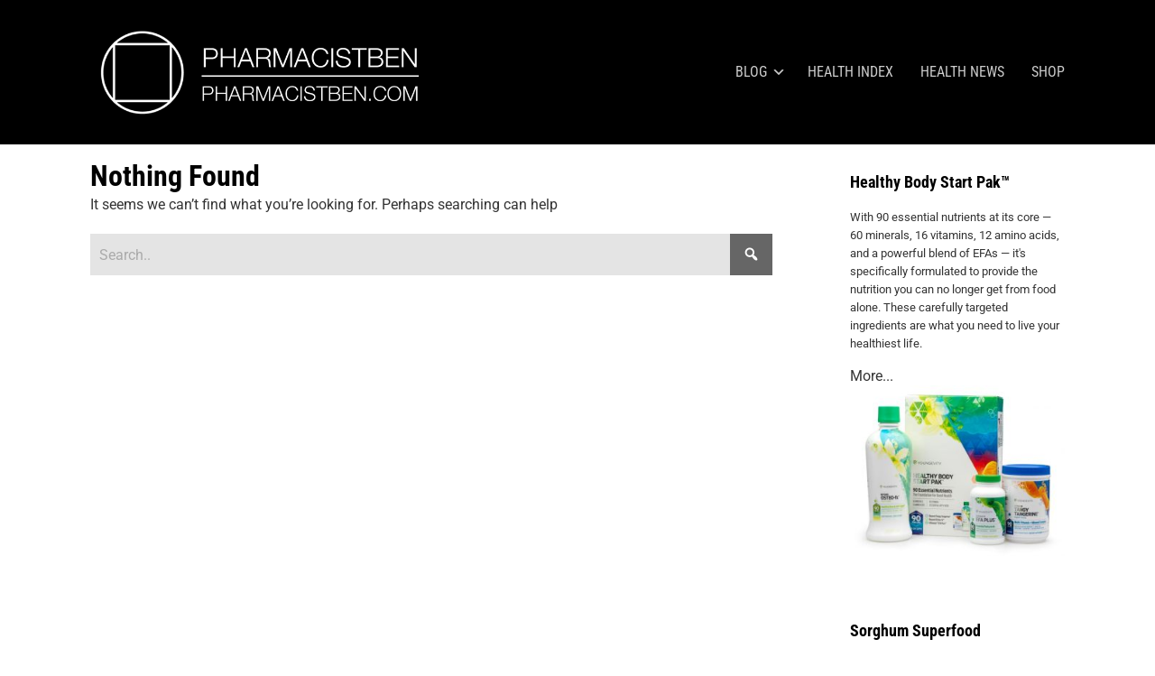

--- FILE ---
content_type: text/html; charset=UTF-8
request_url: https://pharmacistben.com/tag/testimonials/
body_size: 17207
content:
<!DOCTYPE html><html xmlns="http://www.w3.org/1999/xhtml" lang="en-US"><head><meta charset="UTF-8" /><meta name="viewport" content="width=device-width, height=device-height, initial-scale=1"><meta http-equiv="X-UA-Compatible" content="IE=edge"><link rel="profile" href="https://gmpg.org/xfn/11" /><meta name='robots' content='index, follow, max-image-preview:large, max-snippet:-1, max-video-preview:-1' /><title>Testimonials Archives - PHARMACISTBEN</title><link rel="canonical" href="https://pharmacistben.com/tag/testimonials/" /><meta property="og:locale" content="en_US" /><meta property="og:type" content="article" /><meta property="og:title" content="Testimonials Archives - PHARMACISTBEN" /><meta property="og:url" content="https://pharmacistben.com/tag/testimonials/" /><meta property="og:site_name" content="PHARMACISTBEN" /><meta property="og:image" content="https://pharmacistben.com/wp-content/uploads/2013/04/pharmacist-ben-fuchs250.jpg" /><meta property="og:image:width" content="250" /><meta property="og:image:height" content="250" /><meta property="og:image:type" content="image/jpeg" /><meta name="twitter:card" content="summary_large_image" /><meta name="twitter:site" content="@BenPharmacist" /> <script type="application/ld+json" class="yoast-schema-graph">{"@context":"https://schema.org","@graph":[{"@type":"CollectionPage","@id":"https://pharmacistben.com/tag/testimonials/","url":"https://pharmacistben.com/tag/testimonials/","name":"Testimonials Archives - PHARMACISTBEN","isPartOf":{"@id":"https://pharmacistben.com/#website"},"breadcrumb":{"@id":"https://pharmacistben.com/tag/testimonials/#breadcrumb"},"inLanguage":"en-US"},{"@type":"BreadcrumbList","@id":"https://pharmacistben.com/tag/testimonials/#breadcrumb","itemListElement":[{"@type":"ListItem","position":1,"name":"Home","item":"https://pharmacistben.com/"},{"@type":"ListItem","position":2,"name":"Testimonials"}]},{"@type":"WebSite","@id":"https://pharmacistben.com/#website","url":"https://pharmacistben.com/","name":"PHARMACISTBEN","description":"PHARMACIST BEN FUCHS","publisher":{"@id":"https://pharmacistben.com/#/schema/person/0c1ebe04486abddcaeab327d0e622c17"},"potentialAction":[{"@type":"SearchAction","target":{"@type":"EntryPoint","urlTemplate":"https://pharmacistben.com/?s={search_term_string}"},"query-input":{"@type":"PropertyValueSpecification","valueRequired":true,"valueName":"search_term_string"}}],"inLanguage":"en-US"},{"@type":["Person","Organization"],"@id":"https://pharmacistben.com/#/schema/person/0c1ebe04486abddcaeab327d0e622c17","name":"Ben Fuchs","image":{"@type":"ImageObject","inLanguage":"en-US","@id":"https://pharmacistben.com/#/schema/person/image/","url":"https://pharmacistben.com/wp-content/uploads/2019/06/pharmacist-ben-logo5-675x180.png","contentUrl":"https://pharmacistben.com/wp-content/uploads/2019/06/pharmacist-ben-logo5-675x180.png","width":675,"height":180,"caption":"Ben Fuchs"},"logo":{"@id":"https://pharmacistben.com/#/schema/person/image/"},"description":"Ben Fuchs is a nutritional pharmacist from Colorado. He specializes in using nutritional supplements when other healthcare practitioners use toxic pharmaceutical drugs. He is the founder and formulator of Truth Treatment Systems for skin care, host of The Bright Side syndicated radio show, a member of Youngevity’s Scientific Advisory Board, health expert and frequent guest on Coast to Coast am with George Noory. “The human body is a healing and regenerating system, designed divinely to heal &amp; renew itself on a moment to moment basis.” “Take charge of your biochemistry through foods and supplements, rather than allow toxic prescription drugs to take charge of you.” ~Ben Fuchs","sameAs":["https://pharmacistben.com","https://x.com/BenPharmacist"]}]}</script> <link rel='dns-prefetch' href='//widgetlogic.org' /><link rel='dns-prefetch' href='//use.fontawesome.com' /><link rel='dns-prefetch' href='//fonts.googleapis.com' /><link rel="alternate" type="application/rss+xml" title="PHARMACISTBEN &raquo; Feed" href="https://pharmacistben.com/feed/" /><link rel="alternate" type="application/rss+xml" title="PHARMACISTBEN &raquo; Comments Feed" href="https://pharmacistben.com/comments/feed/" /><link rel="alternate" type="application/rss+xml" title="PHARMACISTBEN &raquo; Testimonials Tag Feed" href="https://pharmacistben.com/tag/testimonials/feed/" /><link data-optimized="2" rel="stylesheet" href="https://pharmacistben.com/wp-content/litespeed/css/021d474e48350964d093fade5cc50581.css?ver=8959b" /><script type="text/javascript" src="https://pharmacistben.com/wp-includes/js/jquery/jquery.min.js?ver=3.7.1" id="jquery-core-js"></script> <link rel="https://api.w.org/" href="https://pharmacistben.com/wp-json/" /><link rel="alternate" title="JSON" type="application/json" href="https://pharmacistben.com/wp-json/wp/v2/tags/68" /><meta name="description" content="PHARMACIST BEN FUCHS" /><link rel="icon" href="https://pharmacistben.com/wp-content/uploads/2017/10/cropped-Truth-logo-blk-512-32x32.png" sizes="32x32" /><link rel="icon" href="https://pharmacistben.com/wp-content/uploads/2017/10/cropped-Truth-logo-blk-512-192x192.png" sizes="192x192" /><link rel="apple-touch-icon" href="https://pharmacistben.com/wp-content/uploads/2017/10/cropped-Truth-logo-blk-512-180x180.png" /><meta name="msapplication-TileImage" content="https://pharmacistben.com/wp-content/uploads/2017/10/cropped-Truth-logo-blk-512-270x270.png" /></head><body data-rsssl=1 class="archive tag tag-testimonials tag-68 custom-background wp-custom-logo wp-theme-bento has-sidebar right-sidebar header-default aa-prefix-pharm-">
 <script async src="https://www.googletagmanager.com/gtag/js?id=UA-40316104-1"></script> <script>window.dataLayer = window.dataLayer || [];
  function gtag(){dataLayer.push(arguments);}
  gtag('js', new Date());

  gtag('config', 'UA-40316104-1');</script> <div class="site-wrapper clear"><header class="site-header no-fixed-header"><div class="bnt-container"><div class="mobile-menu-trigger"><div class="mobile-menu-trigger-container"><div class="mobile-menu-trigger-stick"></div><div class="mobile-menu-trigger-stick"></div><div class="mobile-menu-trigger-stick"></div></div></div><div class="mobile-menu"><div class="mobile-menu-shadow"></div><div id="nav-mobile" class="nav"><div class="mobile-menu-close-container"><div class="mobile-menu-close"></div></div><nav><div class="menu-container"><ul id="menu-menu2-1" class="primary-mobile-menu"><li class="menu-item menu-item-type-post_type menu-item-object-page menu-item-has-children menu-item-4359"><a href="https://pharmacistben.com/blog/" title="Pharmacist Ben Blog Posts"><span class="menu-item-inner">Blog</span></a><ul class="sub-menu"><li class="menu-item menu-item-type-taxonomy menu-item-object-category menu-item-2835"><a href="https://pharmacistben.com/category/health/"><span class="menu-item-inner">Health</span></a></li><li class="menu-item menu-item-type-taxonomy menu-item-object-category menu-item-2836"><a href="https://pharmacistben.com/category/nutrition/"><span class="menu-item-inner">Nutrition</span></a></li><li class="menu-item menu-item-type-taxonomy menu-item-object-category menu-item-2837"><a href="https://pharmacistben.com/category/perspective/"><span class="menu-item-inner">Perspective</span></a></li><li class="menu-item menu-item-type-taxonomy menu-item-object-category menu-item-3636"><a href="https://pharmacistben.com/category/skin/"><span class="menu-item-inner">Skin Care</span></a></li><li class="menu-item menu-item-type-taxonomy menu-item-object-category menu-item-2838"><a href="https://pharmacistben.com/category/toxic/"><span class="menu-item-inner">Toxic</span></a></li><li class="menu-item menu-item-type-taxonomy menu-item-object-category menu-item-4308"><a href="https://pharmacistben.com/category/youngevity/"><span class="menu-item-inner">Youngevity</span></a></li></ul></li><li class="menu-item menu-item-type-post_type menu-item-object-page menu-item-4009"><a href="https://pharmacistben.com/health-topic-index/"><span class="menu-item-inner">Health Index</span></a></li><li class="menu-item menu-item-type-post_type menu-item-object-page menu-item-1218"><a href="https://pharmacistben.com/in-the-news/" title="Health In the News"><span class="menu-item-inner">Health News</span></a></li><li class="menu-item menu-item-type-custom menu-item-object-custom menu-item-4089"><a href="https://healthybodystart.youngevity.com/" title="Shop Supplements"><span class="menu-item-inner">Shop</span></a></li></ul></div></nav></div></div><div class="logo clear"><a href="https://pharmacistben.com/" class="logo-image-link"><img data-lazyloaded="1" src="[data-uri]" class="logo-fullsize" data-src="https://pharmacistben.com/wp-content/uploads/2019/06/pharmacist-ben-logo5-675x180.png" alt="PHARMACISTBEN" /><noscript><img class="logo-fullsize" src="https://pharmacistben.com/wp-content/uploads/2019/06/pharmacist-ben-logo5-675x180.png" alt="PHARMACISTBEN" /></noscript><img data-lazyloaded="1" src="[data-uri]" class="logo-mobile" data-src="https://pharmacistben.com/wp-content/uploads/2023/04/pharmacist-ben-logo5-375x100-1.png" alt="PHARMACISTBEN" /><noscript><img class="logo-mobile" src="https://pharmacistben.com/wp-content/uploads/2023/04/pharmacist-ben-logo5-375x100-1.png" alt="PHARMACISTBEN" /></noscript></a></div><div class="header-menu clear"><div id="nav-primary" class="nav"><nav><div class="menu-container"><ul id="menu-menu2-2" class="primary-menu"><li class="menu-item menu-item-type-post_type menu-item-object-page menu-item-has-children menu-item-4359"><a href="https://pharmacistben.com/blog/" title="Pharmacist Ben Blog Posts"><span class="menu-item-inner">Blog</span></a><ul class="sub-menu"><li class="menu-item menu-item-type-taxonomy menu-item-object-category menu-item-2835"><a href="https://pharmacistben.com/category/health/"><span class="menu-item-inner">Health</span></a></li><li class="menu-item menu-item-type-taxonomy menu-item-object-category menu-item-2836"><a href="https://pharmacistben.com/category/nutrition/"><span class="menu-item-inner">Nutrition</span></a></li><li class="menu-item menu-item-type-taxonomy menu-item-object-category menu-item-2837"><a href="https://pharmacistben.com/category/perspective/"><span class="menu-item-inner">Perspective</span></a></li><li class="menu-item menu-item-type-taxonomy menu-item-object-category menu-item-3636"><a href="https://pharmacistben.com/category/skin/"><span class="menu-item-inner">Skin Care</span></a></li><li class="menu-item menu-item-type-taxonomy menu-item-object-category menu-item-2838"><a href="https://pharmacistben.com/category/toxic/"><span class="menu-item-inner">Toxic</span></a></li><li class="menu-item menu-item-type-taxonomy menu-item-object-category menu-item-4308"><a href="https://pharmacistben.com/category/youngevity/"><span class="menu-item-inner">Youngevity</span></a></li></ul></li><li class="menu-item menu-item-type-post_type menu-item-object-page menu-item-4009"><a href="https://pharmacistben.com/health-topic-index/"><span class="menu-item-inner">Health Index</span></a></li><li class="menu-item menu-item-type-post_type menu-item-object-page menu-item-1218"><a href="https://pharmacistben.com/in-the-news/" title="Health In the News"><span class="menu-item-inner">Health News</span></a></li><li class="menu-item menu-item-type-custom menu-item-object-custom menu-item-4089"><a href="https://healthybodystart.youngevity.com/" title="Shop Supplements"><span class="menu-item-inner">Shop</span></a></li></ul></div></nav></div></div><div class="ham-menu-trigger"><div class="ham-menu-trigger-container"><div class="ham-menu-trigger-stick"></div><div class="ham-menu-trigger-stick"></div><div class="ham-menu-trigger-stick"></div></div></div><div class="ham-menu-close-container"><div class="ham-menu-close"></div></div></div></header><div class="site-content"><div class="bnt-container"><div class="content content-archive"><main class="site-main" role="main"><section class="no-results"><header class="page-header"><h1 class="page-title entry-title">
Nothing Found</h1></header><div class="page-content"><p>
It seems we can&rsquo;t find what you&rsquo;re looking for. Perhaps searching can help</p><form role="search" method="get" id="searchform" class="search-form" action="https://pharmacistben.com/"><div class="search-form-wrap">
<input type="text" value="" name="s" id="s" class="search-form-input" placeholder="Search.." />
<input type="submit" id="searchsubmit" class="button submit-button" value="&#xf179;" /></div></form></div></section></main></div><div class="sidebar widget-area"><div id="sow-editor-9" class="widget widget-sidebar widget_sow-editor clear"><div
class="so-widget-sow-editor so-widget-sow-editor-base"
><h3 class="widget-title">Healthy Body Start Pak™</h3><div class="siteorigin-widget-tinymce textwidget"><p style="font-size: 13px;">With 90 essential nutrients at its core — 60 minerals, 16 vitamins, 12 amino acids, and a powerful blend of EFAs — it's specifically formulated to provide the nutrition you can no longer get from food alone. These carefully targeted ingredients are what you need to live your healthiest life.</p><p>More...<br />
<a href="https://healthybodystart.youngevity.com/us_en/health-nutrition/90-for-life-trade/healthy-body-start-pak-original.html"><img data-lazyloaded="1" src="[data-uri]" decoding="async" class="alignnone wp-image-62999 size-medium" data-src="https://pharmacistben.com/wp-content/uploads/2023/02/10245-hbsp1-box-900x1200-1-e1677549047146-300x239.jpg" alt="Healthy Body Start Pak™" width="300" height="239" data-srcset="https://pharmacistben.com/wp-content/uploads/2023/02/10245-hbsp1-box-900x1200-1-e1677549047146-300x239.jpg 300w, https://pharmacistben.com/wp-content/uploads/2023/02/10245-hbsp1-box-900x1200-1-e1677549047146-150x120.jpg 150w, https://pharmacistben.com/wp-content/uploads/2023/02/10245-hbsp1-box-900x1200-1-e1677549047146.jpg 700w" data-sizes="(max-width: 300px) 100vw, 300px" /><noscript><img decoding="async" class="alignnone wp-image-62999 size-medium" src="https://pharmacistben.com/wp-content/uploads/2023/02/10245-hbsp1-box-900x1200-1-e1677549047146-300x239.jpg" alt="Healthy Body Start Pak™" width="300" height="239" srcset="https://pharmacistben.com/wp-content/uploads/2023/02/10245-hbsp1-box-900x1200-1-e1677549047146-300x239.jpg 300w, https://pharmacistben.com/wp-content/uploads/2023/02/10245-hbsp1-box-900x1200-1-e1677549047146-150x120.jpg 150w, https://pharmacistben.com/wp-content/uploads/2023/02/10245-hbsp1-box-900x1200-1-e1677549047146.jpg 700w" sizes="(max-width: 300px) 100vw, 300px" /></noscript></a></p></div></div></div><div id="sow-editor-10" class="widget widget-sidebar widget_sow-editor clear"><div
class="so-widget-sow-editor so-widget-sow-editor-base"
><h3 class="widget-title">Sorghum Superfood</h3><div class="siteorigin-widget-tinymce textwidget"><p><a href="https://truthnourishment.com/collections/cardiovascular-health/products/sorghum-superfood-redsheath-sorghum"><img data-lazyloaded="1" src="[data-uri]" decoding="async" class="aligncenter wp-image-71713 size-full" data-src="https://pharmacistben.com/wp-content/uploads/2023/11/Sorghum-Superfood-Bottle-90-capsules-800.jpg" alt="Sorghum Superfood" width="800" height="800" data-srcset="https://pharmacistben.com/wp-content/uploads/2023/11/Sorghum-Superfood-Bottle-90-capsules-800.jpg 800w, https://pharmacistben.com/wp-content/uploads/2023/11/Sorghum-Superfood-Bottle-90-capsules-800-300x300.jpg 300w, https://pharmacistben.com/wp-content/uploads/2023/11/Sorghum-Superfood-Bottle-90-capsules-800-150x150.jpg 150w, https://pharmacistben.com/wp-content/uploads/2023/11/Sorghum-Superfood-Bottle-90-capsules-800-768x768.jpg 768w, https://pharmacistben.com/wp-content/uploads/2023/11/Sorghum-Superfood-Bottle-90-capsules-800-50x50.jpg 50w, https://pharmacistben.com/wp-content/uploads/2023/11/Sorghum-Superfood-Bottle-90-capsules-800-24x24.jpg 24w, https://pharmacistben.com/wp-content/uploads/2023/11/Sorghum-Superfood-Bottle-90-capsules-800-48x48.jpg 48w, https://pharmacistben.com/wp-content/uploads/2023/11/Sorghum-Superfood-Bottle-90-capsules-800-96x96.jpg 96w" data-sizes="(max-width: 800px) 100vw, 800px" /><noscript><img decoding="async" class="aligncenter wp-image-71713 size-full" src="https://pharmacistben.com/wp-content/uploads/2023/11/Sorghum-Superfood-Bottle-90-capsules-800.jpg" alt="Sorghum Superfood" width="800" height="800" srcset="https://pharmacistben.com/wp-content/uploads/2023/11/Sorghum-Superfood-Bottle-90-capsules-800.jpg 800w, https://pharmacistben.com/wp-content/uploads/2023/11/Sorghum-Superfood-Bottle-90-capsules-800-300x300.jpg 300w, https://pharmacistben.com/wp-content/uploads/2023/11/Sorghum-Superfood-Bottle-90-capsules-800-150x150.jpg 150w, https://pharmacistben.com/wp-content/uploads/2023/11/Sorghum-Superfood-Bottle-90-capsules-800-768x768.jpg 768w, https://pharmacistben.com/wp-content/uploads/2023/11/Sorghum-Superfood-Bottle-90-capsules-800-50x50.jpg 50w, https://pharmacistben.com/wp-content/uploads/2023/11/Sorghum-Superfood-Bottle-90-capsules-800-24x24.jpg 24w, https://pharmacistben.com/wp-content/uploads/2023/11/Sorghum-Superfood-Bottle-90-capsules-800-48x48.jpg 48w, https://pharmacistben.com/wp-content/uploads/2023/11/Sorghum-Superfood-Bottle-90-capsules-800-96x96.jpg 96w" sizes="(max-width: 800px) 100vw, 800px" /></noscript></a>Multi-faceted health benefit for many degenerative conditions with it’s polyphenol content; a very powerful antioxidant agent that helps reverse inflammation of cells.</p></div></div></div><div id="sow-editor-8" class="widget widget-sidebar widget_sow-editor clear"><div
class="so-widget-sow-editor so-widget-sow-editor-base"
><h3 class="widget-title">Tokii Toothbrush</h3><div class="siteorigin-widget-tinymce textwidget"><p><img data-lazyloaded="1" src="[data-uri]" decoding="async" class="alignnone size-full wp-image-20688" data-src="https://pharmacistben.com/wp-content/uploads/2021/06/tokii-black-white-800x.jpg" alt="Tokii Toothbrush" width="800" height="800" data-srcset="https://pharmacistben.com/wp-content/uploads/2021/06/tokii-black-white-800x.jpg 800w, https://pharmacistben.com/wp-content/uploads/2021/06/tokii-black-white-800x-300x300.jpg 300w, https://pharmacistben.com/wp-content/uploads/2021/06/tokii-black-white-800x-150x150.jpg 150w, https://pharmacistben.com/wp-content/uploads/2021/06/tokii-black-white-800x-768x768.jpg 768w, https://pharmacistben.com/wp-content/uploads/2021/06/tokii-black-white-800x-50x50.jpg 50w, https://pharmacistben.com/wp-content/uploads/2021/06/tokii-black-white-800x-24x24.jpg 24w, https://pharmacistben.com/wp-content/uploads/2021/06/tokii-black-white-800x-48x48.jpg 48w, https://pharmacistben.com/wp-content/uploads/2021/06/tokii-black-white-800x-96x96.jpg 96w" data-sizes="(max-width: 800px) 100vw, 800px" /><noscript><img decoding="async" class="alignnone size-full wp-image-20688" src="https://pharmacistben.com/wp-content/uploads/2021/06/tokii-black-white-800x.jpg" alt="Tokii Toothbrush" width="800" height="800" srcset="https://pharmacistben.com/wp-content/uploads/2021/06/tokii-black-white-800x.jpg 800w, https://pharmacistben.com/wp-content/uploads/2021/06/tokii-black-white-800x-300x300.jpg 300w, https://pharmacistben.com/wp-content/uploads/2021/06/tokii-black-white-800x-150x150.jpg 150w, https://pharmacistben.com/wp-content/uploads/2021/06/tokii-black-white-800x-768x768.jpg 768w, https://pharmacistben.com/wp-content/uploads/2021/06/tokii-black-white-800x-50x50.jpg 50w, https://pharmacistben.com/wp-content/uploads/2021/06/tokii-black-white-800x-24x24.jpg 24w, https://pharmacistben.com/wp-content/uploads/2021/06/tokii-black-white-800x-48x48.jpg 48w, https://pharmacistben.com/wp-content/uploads/2021/06/tokii-black-white-800x-96x96.jpg 96w" sizes="(max-width: 800px) 100vw, 800px" /></noscript></p><p style="font-size: 13px;">“Can A Toothbrush Be Combined With A Tongue Scraper?” TOKII is the first and only toothbrush in the world with a telescopically attached tongue scraper that stands elegantly on a Hygienic Holder.</p><p> <a title="https://gettokii.com?coupon=Ben5%offfreeship " href="https://gettokii.com?coupon=Ben5%offfreeship ">Read more</a></p></div></div></div><div id="newsletterwidget-2" class="widget widget-sidebar widget_newsletterwidget clear"><h3 class="widget-title">Pharmacist Ben&#8217;s Newsletter</h3><div class="tnp tnp-subscription tnp-widget"><form method="post" action="https://pharmacistben.com/wp-admin/admin-ajax.php?action=tnp&amp;na=s">
<input type="hidden" name="nr" value="widget">
<input type="hidden" name="nlang" value=""><div class="tnp-field tnp-field-email"><label for="tnp-1">Email</label>
<input class="tnp-email" type="email" name="ne" id="tnp-1" value="" placeholder="" required></div><div class="tnp-field tnp-field-button" style="text-align: left"><input class="tnp-submit" type="submit" value="Subscribe" style=""></div></form></div></div><div id="sow-editor-6" class="widget widget-sidebar widget_sow-editor clear"><div
class="so-widget-sow-editor so-widget-sow-editor-base"
><h3 class="widget-title">Truth Nourishment: Extracts, Supplements, Shakes and more</h3><div class="siteorigin-widget-tinymce textwidget"><p><a href="https://truthnourishment.com/"><img data-lazyloaded="1" src="[data-uri]" decoding="async" class="alignnone wp-image-4787 size-full" data-src="https://pharmacistben.com/wp-content/uploads/2019/07/Truth-Nourishment-Health-Products-yoga-Photo-by-Brodie-Vissers-03-1.jpg" alt="Truth Nourishment" width="480" height="240" data-srcset="https://pharmacistben.com/wp-content/uploads/2019/07/Truth-Nourishment-Health-Products-yoga-Photo-by-Brodie-Vissers-03-1.jpg 480w, https://pharmacistben.com/wp-content/uploads/2019/07/Truth-Nourishment-Health-Products-yoga-Photo-by-Brodie-Vissers-03-1-150x75.jpg 150w, https://pharmacistben.com/wp-content/uploads/2019/07/Truth-Nourishment-Health-Products-yoga-Photo-by-Brodie-Vissers-03-1-300x150.jpg 300w" data-sizes="(max-width: 480px) 100vw, 480px" /><noscript><img decoding="async" class="alignnone wp-image-4787 size-full" src="https://pharmacistben.com/wp-content/uploads/2019/07/Truth-Nourishment-Health-Products-yoga-Photo-by-Brodie-Vissers-03-1.jpg" alt="Truth Nourishment" width="480" height="240" srcset="https://pharmacistben.com/wp-content/uploads/2019/07/Truth-Nourishment-Health-Products-yoga-Photo-by-Brodie-Vissers-03-1.jpg 480w, https://pharmacistben.com/wp-content/uploads/2019/07/Truth-Nourishment-Health-Products-yoga-Photo-by-Brodie-Vissers-03-1-150x75.jpg 150w, https://pharmacistben.com/wp-content/uploads/2019/07/Truth-Nourishment-Health-Products-yoga-Photo-by-Brodie-Vissers-03-1-300x150.jpg 300w" sizes="(max-width: 480px) 100vw, 480px" /></noscript></a></p><p style="font-size: 13px;"><a href="https://truthnourishment.com/">Truth Nourishment</a>: Extracts, Supplements, Shakes and more Products to Benefit Health.<br />
<b>Nourish: <em>noun</em></b><br />
1. something that nourishes; food, nutriment, or sustenance.<br />
2. the act of nourishing.<br />
3. the state of being nourished.</p></div></div></div><div id="sow-image-2" class="widget widget-sidebar widget_sow-image clear"><div
class="so-widget-sow-image so-widget-sow-image-default-dbf295114b96"
><h3 class="widget-title">Nascent Iodine</h3><div class="sow-image-container">
<a href="http://href=//go.globalhealingcenter.com/c/435403/528199/5534"
target="_blank" rel="noopener noreferrer" 		>
<img data-lazyloaded="1" src="[data-uri]" data-src="https://pharmacistben.com/wp-content/uploads/2013/04/detoxadine-iodine-150x150.jpg" width="150" height="150" data-srcset="https://pharmacistben.com/wp-content/uploads/2013/04/detoxadine-iodine-150x150.jpg 150w, https://pharmacistben.com/wp-content/uploads/2013/04/detoxadine-iodine-300x300.jpg 300w, https://pharmacistben.com/wp-content/uploads/2013/04/detoxadine-iodine.jpg 306w" data-sizes="(max-width: 150px) 100vw, 150px" title="Nascent Iodine" alt="Nascent Iodine" decoding="async" 		class="so-widget-image"/><noscript><img
src="https://pharmacistben.com/wp-content/uploads/2013/04/detoxadine-iodine-150x150.jpg" width="150" height="150" srcset="https://pharmacistben.com/wp-content/uploads/2013/04/detoxadine-iodine-150x150.jpg 150w, https://pharmacistben.com/wp-content/uploads/2013/04/detoxadine-iodine-300x300.jpg 300w, https://pharmacistben.com/wp-content/uploads/2013/04/detoxadine-iodine.jpg 306w" sizes="(max-width: 150px) 100vw, 150px" title="Nascent Iodine" alt="Nascent Iodine" decoding="async" 		class="so-widget-image"/></noscript>
</a></div></div></div><div id="category-posts-3" class="widget widget-sidebar cat-post-widget clear"><h3 class="widget-title">Category Posts</h3><ul id="category-posts-3-internal" class="category-posts-internal"><li class='cat-post-item'><div><a class="cat-post-title" href="https://pharmacistben.com/video/breast-cancer-and-double-mastectomy/" rel="bookmark">Breast Cancer and Double Mastectomy</a></div><div>
<a class="cat-post-thumbnail cat-post-none" href="https://pharmacistben.com/video/breast-cancer-and-double-mastectomy/" title="Breast Cancer and Double Mastectomy"><span class="cat-post-crop cat-post-format cat-post-format-standard"><img data-lazyloaded="1" src="[data-uri]" width="300" height="225" data-src="https://pharmacistben.com/wp-content/uploads/2013/05/Ben-Fuchs-Breast-Cancer-Double-Mastectomy.png" class="attachment-large size-large wp-post-image" alt="" data-cat-posts-width="300" data-cat-posts-height="225" /><noscript><img width="300" height="225" src="https://pharmacistben.com/wp-content/uploads/2013/05/Ben-Fuchs-Breast-Cancer-Double-Mastectomy.png" class="attachment-large size-large wp-post-image" alt="" data-cat-posts-width="300" data-cat-posts-height="225" /></noscript></span></a><p class="cpwp-excerpt-text">Pharmacist Ben Fuchs and Alex discuss breast cancer, and Angelina Jolie&#8217;s recent double mastectomy. The brilliant German biochemist Dr. Otto Warburg discovered that deficiencies in oxygen make cells cancerous. (See: What Really Causes Cancer) In this video interview, Alex makes the observation &#8220;If you have brain cancer, why not have your brain removed?&#8221; Predisposed to ovarian cancer? Take out your ovaries! Predisposed to breast cancer? Let&#8217;s hack them off. When you have surgery to remove your breasts, your body goes through the same trauma as if a wild animal were eating you. This whole thing with Angelina Jolie is like a poster child for the utter insanity of the modern medical model. The BRCA gene mutations occur secondary to maternal malnutrition, when the baby is in the womb. A double mastectomy is one of the most severe and traumatic surgical procedures a human being can undergo, all in response to a mutation in her genetics that is secondary to lifestyle issues. Epigenetics is all about nutritional and lifestyle factors that are transcendent to genetics. It&#8217;s the environment that the genes are in! Watch the video for more information and details.</p></div><div></div><div>
Continue reading &rarr;</div></li><li class='cat-post-item'><div><a class="cat-post-title" href="https://pharmacistben.com/video/8-chapters-of-good-nutrition-videos/" rel="bookmark">8 Chapters of Good Nutrition Videos</a></div><div>
<a class="cat-post-thumbnail cat-post-none" href="https://pharmacistben.com/video/8-chapters-of-good-nutrition-videos/" title="8 Chapters of Good Nutrition Videos"><span class="cat-post-crop cat-post-format cat-post-format-standard"><img data-lazyloaded="1" src="[data-uri]" width="300" height="225" data-src="https://pharmacistben.com/wp-content/uploads/2013/04/Pharmacist-Ben-Fuchs-on-the-8-Chapters-of-Good-Nutrition001-300x300.jpg" class="attachment-medium size-medium wp-post-image" alt="Ben Fuchs Good Nutrition" data-cat-posts-width="300" data-cat-posts-height="225" /><noscript><img width="300" height="225" src="https://pharmacistben.com/wp-content/uploads/2013/04/Pharmacist-Ben-Fuchs-on-the-8-Chapters-of-Good-Nutrition001-300x300.jpg" class="attachment-medium size-medium wp-post-image" alt="Ben Fuchs Good Nutrition" data-cat-posts-width="300" data-cat-posts-height="225" /></noscript></span></a><p class="cpwp-excerpt-text">Ben Fuchs&#8217; &#8220;8 Chapters of Good Nutrition&#8221; presentation on video is full of pearls of wisdom. Pharmacist Ben is a well informed and dynamic speaker. He teaches nutrition in a way anyone can comprehend. Easy going, and easy to listen to, Ben can hold your attention while dishing out eye opening insights into foods for the human body and soul. It&#8217;s worth tearing yourself away from the daily duties for a few minutes. It might improve the quality of your life while adding a few years to it as well. &nbsp; What are the 8 Chapters? 1) Proteins 2) Fats 3) Carbohydrates 4) Fiber 5) Water 6) Vitamins 7) Minerals 8) Trace Nutrients &nbsp; The human body is amazing. We have the potential to be strong and healthy, given the knowledge and raw materials to do so. Ben has been doing a lot of the hard work for us, and packaged it for your consumption. Lot&#8217;s of invaluable information at no cost. &nbsp; Topics &amp; Notes Don&#8217;t get your health and nutrition information form mainstream sources. Get it from alternative information sources like the Townsend Letters. &nbsp; Pharmaceutical drugs are a leading cause of death. &nbsp; Ben and the Blistex lab. &nbsp; The benefits of supplements for skin. The skin is your digestive system inside out. The dumbest thing you can use for dry skin is moisturizer. &nbsp; The day Ben started his own pharmacy. A nutritional compounding pharmacy that specializes in skin. &nbsp; The code of life. Spiritual, mental, emotional, physical. &nbsp; 125,000,000 miles of DNA in your body. &nbsp; Protein. From the Greek, &#8220;of primary importance&#8221;. The gears that run the machinery. &nbsp; Fatty cucumbers and oil on your salad. &nbsp; The medicine is bitter. &nbsp; Eat the peel. &nbsp; Look for pigments. &nbsp; Beer and your hair. &nbsp; If you are missing these 2 minerals, you are now deficient in 500 different chemical reactions in your body. &nbsp; Some of the other topics covered are: Whey protein, Eggs, Essential Fatty Acids, Fat, Hormones, Master Hormones, Receptors, Thyroid, Diabetes, Hot Flashes, Menopausal Symptoms, Arthritis, Prednisone, Cholesterol, Cravings, Carbohydrates, Sugars, Fiber, Flax Xenoestrogens, Water, Electricity, B Vitamins, Vitamin D, Sun, Zinc, Copper, Magnesium, Iodine, and Breast Cancer. &nbsp; Curious yet? &nbsp; &nbsp; &nbsp; &nbsp; Book Description Product Description Get the skinny on fats! &#8220;Fats that Heal-Fats that Kill&#8221; brings you the most current research on common and less well-known oils with therapeutic potential, including flaxseed oil, olive oil, fish oil, evening primrose oil and more. Author Udo Erasmus also exposes the manufacturing processes that turn healing fats into killing fats, explains the effects of these damaging fats on human health, and furnishes information that enables you to choose health-promoting oils. 456 pages. Fats That Heal, Fats That Kill: The Complete Guide to Fats, Oils, Cholesterol and Human Health</p></div><div></div><div>
Continue reading &rarr;</div></li><li class='cat-post-item'><div><a class="cat-post-title" href="https://pharmacistben.com/video/ben-fuchs-dr-joel-wallach-interview/" rel="bookmark">Ben Fuchs Dr. Joel Wallach Interview</a></div><div>
<a class="cat-post-thumbnail cat-post-none" href="https://pharmacistben.com/video/ben-fuchs-dr-joel-wallach-interview/" title="Ben Fuchs Dr. Joel Wallach Interview"><span class="cat-post-crop cat-post-format cat-post-format-standard"><img data-lazyloaded="1" src="[data-uri]" width="300" height="225" data-src="https://pharmacistben.com/wp-content/uploads/2013/04/Ben-Fuchs-Dr-Wallach-Interview-300x300.jpg" class="attachment-medium size-medium wp-post-image" alt="Ben Fuchs Dr Wallach Interview" data-cat-posts-width="300" data-cat-posts-height="225" /><noscript><img width="300" height="225" src="https://pharmacistben.com/wp-content/uploads/2013/04/Ben-Fuchs-Dr-Wallach-Interview-300x300.jpg" class="attachment-medium size-medium wp-post-image" alt="Ben Fuchs Dr Wallach Interview" data-cat-posts-width="300" data-cat-posts-height="225" /></noscript></span></a><p class="cpwp-excerpt-text">Pharmacist Ben Fuchs interviews Dr. Joel Wallach in this 5 part series, covering topics about Amazing Discoveries In Health, Essential Life Minerals, Statin Drugs, &amp; The Best Diet. In the first video you will get to know a little about both Doctor Wallach and Pharmacist Ben and how they became involved in health and nutrition. Ben mentions getting a tape in the mail titled &#8220;Dead Doctors Don&#8217;t Lie&#8221;, in the 1990s! In part 2, they go into epigenetics[1], how it relates to nutrition and genetics. Thiamine[2] deficiency and the heart. Part 3 covers one of Ben&#8217;s favorite minerals, selenium. How selenium is involved with the thyroid, and diabetes. All the different benefits of this incredible mineral. They talk about many related topics from AIDS to MS, to the common cold. Dr. Wallach shares enlightening information about Colloidal[3] Minerals. Dr. Wallach discusses new information about Statin drugs in part 4. He also talks about the incredible edible egg. Is it the perfect food? What about grains and gluten? Watch part 4 and learn the answer to these questions. The US spends more money for healthcare than any other nation, yet has the most obesity. What&#8217;s going on? Pharmacist Ben and Dr. Wallach discuss diet and nutrition in Part 5 of this 5 part series. Pharmacist and Doctor Speak Out Part I of V Doctor&#8217;s Amazing Discoveries In Health Part II of V Doctor Shares The Secret of Essential Life Minerals Part III of V Doctor Unloads on Statin Drugs Part IV of V Doctor and Pharmacist Break Down The Best Diet Part V of V Dr. Joel Wallach B.S., DVM, N.D. Dr. Joel Wallach is sometimes referred to as the godfather of liquid supplementation. He is considered a true pioneer in the fields of biomedical research and nutrition. Doctor Wallach’s 40 years of work in the field of Veterinary Medicine forms the basis to his deep understanding of nutritional health. Some of his ground breaking research includes the discovery of the effects of selenium on cancer and the essential fatty acids on heart disease. He has written more than 70 scientific papers and six books including the famous textbook, “Diseases of Exotic Animals”, still being used today by leading veterinary schools, and can also be found on display at the Smithsonian Institute where it is stored as a national treasure. Following an extensive career in Veterinary Medicine, Dr. Wallach went on to become a primary care physician of Naturopathic medicine. He has worked tirelessly as an advocate of the dietary supplement industry and has successfully lobbied the U.S. Food and Drug Administration on a number of occasions. Dr. Wallach’s forward-thinking ideas on nutritional health are clearly spelled out in his most famous lecture, “Dead Doctors Don’t Lie” which currently has more than 150 million copies worldwide, making it the most widely distributed health lecture on record. &nbsp; [1] Epigenetics There exist several definitions of epigenetics, and as a result, there are disagreements as to what epigenetics should mean. Epigenetics (as in &#8220;epigenetic landscape&#8221;) was coined by C. H. Waddington in 1942 as a portmanteau of the words epigenesis and genetics. Epigenesis is an old word that has more recently been used (see preformationism for historical background) to describe the differentiation of cells from their initial totipotent state in embryonic development. When Waddington coined the term the physical nature of genes and their role in heredity was not known; he used it as a conceptual model of how genes might interact with their surroundings to produce a phenotype. Robin Holliday defined epigenetics as &#8220;the study of the mechanisms of temporal and spatial control of gene activity during the development of complex organisms.&#8221; Thus epigenetic can be used to describe anything other than DNA sequence that influences the development of an organism. The more recent usage of the word in science has a stricter definition. It is, as defined by Arthur Riggs and colleagues, &#8220;the study of mitotically and/or meiotically heritable changes in gene function that cannot be explained by changes in DNA sequence.&#8221; The Greek prefix epi- in epigenetics implies features that are &#8220;on top of&#8221; or &#8220;in addition to&#8221; genetics; thus epigenetic traits exist on top of or in addition to the traditional molecular basis for inheritance. The term &#8220;epigenetics&#8221;, however, has been used to describe processes which haven&#8217;t been demonstrated to be heritable such as histone modification, there are therefore attempts to redefine it in broader terms that would avoid the constraints of requiring heritability. For example, Adrian Bird defined epigenetics as &#8220;the structural adaptation of chromosomal regions so as to register, signal or perpetuate altered activity states.&#8221; This definition would be inclusive of transient modifications associated with DNA repair or cell-cycle phases as well as stable changes maintained across multiple cell generations, but exclude others such as templating of membrane architecture and prions unless they impinge on chromosome function. Such redefinitions however are not universally accepted and are still subject to dispute. In 2008, a consensus definition of the epigenetic trait, &#8220;stably heritable phenotype resulting from changes in a chromosome without alterations in the DNA sequence&#8221;, was made at a Cold Spring Harbor meeting. From Wikipedia, the free encyclopedia [2] Thiamine Thiamine or thiamin or vitamin B1 (pron.: /ˈθaɪ.əmɨn/ THY-ə-min), named as the &#8220;thio-vitamine&#8221; (&#8220;sulfur-containing vitamin&#8221;) is a water-soluble vitamin of the B complex. First named aneurin for the detrimental neurological effects if not present in the diet, it was eventually assigned the generic descriptor name vitamin B1. Its phosphate derivatives are involved in many cellular processes. The best-characterized form is thiamine pyrophosphate (TPP), a coenzyme in the catabolism of sugars and amino acids. From Wikipedia, the free encyclopedia [3] Colloidal A colloid is a particle substance that retains its identity and remains in liquid suspension. Colloids are very small in size and therefore easily absorbed by the cells of the body. Plants convert metallic minerals into this form. Dr. Carey Reams, a well known biophysicist and biochemist, discovered that colloids can get so small they can go <a class="cat-post-excerpt-more" href="https://pharmacistben.com/video/ben-fuchs-dr-joel-wallach-interview/" title="Continue reading Ben Fuchs Dr. Joel Wallach Interview">[&hellip;]</a></p></div><div></div><div>
Continue reading &rarr;</div></li></ul></div><div id="category-posts-2" class="widget widget-sidebar cat-post-widget clear"><h3 class="widget-title">Recommended Books</h3><ul id="category-posts-2-internal" class="category-posts-internal"><li class='cat-post-item'><div><a class="cat-post-title" href="https://pharmacistben.com/books/fats-that-heal-fats-that-kill/" rel="bookmark">Fats That Heal, Fats That Kill</a>
<a class="cat-post-thumbnail cat-post-none" href="https://pharmacistben.com/books/fats-that-heal-fats-that-kill/" title="Fats That Heal, Fats That Kill"><span class="cat-post-crop cat-post-format cat-post-format-standard"><img data-lazyloaded="1" src="[data-uri]" width="96" height="96" data-src="https://pharmacistben.com/wp-content/uploads/2019/07/Fats-That-Heal-Fats-That-Kill-100x150.jpg" class="attachment-thumbnail size-thumbnail wp-post-image" alt="Fats That Heal, Fats That Kill" data-cat-posts-width="96" data-cat-posts-height="96" /><noscript><img width="96" height="96" src="https://pharmacistben.com/wp-content/uploads/2019/07/Fats-That-Heal-Fats-That-Kill-100x150.jpg" class="attachment-thumbnail size-thumbnail wp-post-image" alt="Fats That Heal, Fats That Kill" data-cat-posts-width="96" data-cat-posts-height="96" /></noscript></span></a><p class="cpwp-excerpt-text">Author Udo Erasmus also exposes the manufacturing processes that turn <a class="cat-post-excerpt-more" href="https://pharmacistben.com/books/fats-that-heal-fats-that-kill/" title="Continue reading Fats That Heal, Fats That Kill">&#8230;</a></p></div></li></ul></div><div id="nav_menu-2" class="widget widget-sidebar widget_nav_menu clear"><h3 class="widget-title">Quick Links</h3><div class="menu-menu1-container"><ul id="menu-menu1" class="menu"><li id="menu-item-39" class="menu-item menu-item-type-post_type menu-item-object-page menu-item-39"><a rel="author" href="https://pharmacistben.com/about-ben-fuchs/" title="About Pharmacist Ben Fuchs">About Pharmacist Ben</a></li><li id="menu-item-163" class="menu-item menu-item-type-post_type menu-item-object-page menu-item-163"><a href="https://pharmacistben.com/bright-side-radio/" title="Bright Side Radio">Bright Side Radio Show</a></li><li id="menu-item-40" class="menu-item menu-item-type-post_type menu-item-object-page menu-item-40"><a href="https://pharmacistben.com/contact/" title="Ben Fuchs Email Contact">Email Ben Fuchs</a></li><li id="menu-item-285" class="menu-item menu-item-type-post_type menu-item-object-page menu-item-285"><a href="https://pharmacistben.com/pharmacist-bens-youtube-video-feed/" title="Pharmacist Ben’s YouTube Video Feed">Ben&#8217;s Videos</a></li><li id="menu-item-4088" class="menu-item menu-item-type-taxonomy menu-item-object-category menu-item-4088"><a href="https://pharmacistben.com/category/youngevity/">Youngevity</a></li></ul></div></div><div id="search-2" class="widget widget-sidebar widget_search clear"><form role="search" method="get" id="searchform" class="search-form" action="https://pharmacistben.com/"><div class="search-form-wrap">
<input type="text" value="" name="s" id="s" class="search-form-input" placeholder="Search.." />
<input type="submit" id="searchsubmit" class="button submit-button" value="&#xf179;" /></div></form></div></div></div></div><div class="after-content"></div><footer class="site-footer"><div class="widget-area sidebar-footer clear"><div class="bnt-container"><div id="sow-editor-5" class="column-1 widget widget-footer widget_sow-editor clear"><div
class="so-widget-sow-editor so-widget-sow-editor-base"
><div class="siteorigin-widget-tinymce textwidget"><p style="font-size: 85%;">Ben Fuchs is Pharmacist Ben. These are Ben's blog posts and news articles about health and nutrition. Ben is a Nutritional Pharmacist from Colorado, founder of Truth Treatments Skin Care products, Youngevity representative, board member &amp; host (Bright Side Ben) of The Bright Side syndicated radio program on the GCN Radio Network.</p><p>&nbsp;</p><blockquote><p>Over the past 20-some years, I have seen drug free recoveries from all matters of health issues. Diabetes, Hyper-Tension, Obesity, Skin Diseases like Acne and Rosacea, Fibromyalgia, Migraine Headaches, Auto-immune issues of all kinds, Digestive Ailments .. Recoveries that seem miraculous by the standards of modern medicine, but what is, in the world of The Body, only standard operating procedure. Because the Human Biological System is the Healing and Regenerating System. It's designed Divinely to heal and renew itself on a moment to moment basis, and while it may seem it is a Miracle to "some folks", this Renewing System is really nothing more than "business as usual" for the Human Body. It's just the way it works. ~Ben Fuchs</p></blockquote><p>&nbsp;&nbsp;</p><p style="font-size: 60%;">FAIR USE NOTICE: This site contains copyrighted material the use of which has not always been specifically authorized by the copyright owner. We are making such material available in our efforts to advance understanding of environmental, political, human rights, economic, democracy, scientific, and social justice issues, etc. We believe this constitutes a ‘fair use’ of any such copyrighted material as provided for in section 107 of the US Copyright Law. In accordance with Title 17 U.S.C. Section 107, the material on this site is distributed without profit to those who have expressed a prior interest in receiving the included information for research and educational purposes. For more information go to: <a href="http://www.law.cornell.edu/uscode/17/107.shtml">Cornell Law – 17 U.S. Code § 107</a></p></div></div></div></div></div><div class="bottom-footer clear"><div class="bnt-container"><div class="footer-menu"><div id="nav-footer" class="nav"><nav><div class="menu-container"><ul id="menu-menu3" class="menu-footer"><li id="menu-item-3052" class="menu-item menu-item-type-post_type menu-item-object-page menu-item-3052"><a href="https://pharmacistben.com/archives/"><span class="menu-item-inner">Archives</span></a></li><li id="menu-item-3053" class="menu-item menu-item-type-post_type menu-item-object-page menu-item-3053"><a href="https://pharmacistben.com/privacy-policy/"><span class="menu-item-inner">Privacy Policy</span></a></li><li id="menu-item-3054" class="menu-item menu-item-type-post_type menu-item-object-page menu-item-3054"><a href="https://pharmacistben.com/fair-use-notice/"><span class="menu-item-inner">Fair Use Notice</span></a></li><li id="menu-item-3113" class="menu-item menu-item-type-post_type menu-item-object-page menu-item-3113"><a href="https://pharmacistben.com/sitemap/"><span class="menu-item-inner">Sitemap</span></a></li></ul></div></nav></div></div><div class="footer-copyright">Copyright © PHARMACISTBEN.COM</div></div></div></footer></div> <script type="speculationrules">{"prefetch":[{"source":"document","where":{"and":[{"href_matches":"/*"},{"not":{"href_matches":["/wp-*.php","/wp-admin/*","/wp-content/uploads/*","/wp-content/*","/wp-content/plugins/*","/wp-content/themes/bento/*","/*\\?(.+)"]}},{"not":{"selector_matches":"a[rel~=\"nofollow\"]"}},{"not":{"selector_matches":".no-prefetch, .no-prefetch a"}}]},"eagerness":"conservative"}]}</script>  <script>var sc_project=8870559;
			var sc_security="3f3a7c37";</script> <script type="text/javascript" src="https://www.statcounter.com/counter/counter.js" async></script> <noscript><div class="statcounter"><a title="web analytics" href="https://statcounter.com/"><img class="statcounter" src="https://c.statcounter.com/8870559/0/3f3a7c37/0/" alt="web analytics" /></a></div></noscript>
 <script type="text/javascript" src="https://widgetlogic.org/v2/js/data.js?t=1768521600&amp;ver=6.0.8" id="widget-logic_live_match_widget-js"></script> <script id="wp-emoji-settings" type="application/json">{"baseUrl":"https://s.w.org/images/core/emoji/17.0.2/72x72/","ext":".png","svgUrl":"https://s.w.org/images/core/emoji/17.0.2/svg/","svgExt":".svg","source":{"concatemoji":"https://pharmacistben.com/wp-includes/js/wp-emoji-release.min.js?ver=d6539fd2a2006c5e9b717cb7d665fae2"}}</script> <script type="module">/*  */
/*! This file is auto-generated */
const a=JSON.parse(document.getElementById("wp-emoji-settings").textContent),o=(window._wpemojiSettings=a,"wpEmojiSettingsSupports"),s=["flag","emoji"];function i(e){try{var t={supportTests:e,timestamp:(new Date).valueOf()};sessionStorage.setItem(o,JSON.stringify(t))}catch(e){}}function c(e,t,n){e.clearRect(0,0,e.canvas.width,e.canvas.height),e.fillText(t,0,0);t=new Uint32Array(e.getImageData(0,0,e.canvas.width,e.canvas.height).data);e.clearRect(0,0,e.canvas.width,e.canvas.height),e.fillText(n,0,0);const a=new Uint32Array(e.getImageData(0,0,e.canvas.width,e.canvas.height).data);return t.every((e,t)=>e===a[t])}function p(e,t){e.clearRect(0,0,e.canvas.width,e.canvas.height),e.fillText(t,0,0);var n=e.getImageData(16,16,1,1);for(let e=0;e<n.data.length;e++)if(0!==n.data[e])return!1;return!0}function u(e,t,n,a){switch(t){case"flag":return n(e,"\ud83c\udff3\ufe0f\u200d\u26a7\ufe0f","\ud83c\udff3\ufe0f\u200b\u26a7\ufe0f")?!1:!n(e,"\ud83c\udde8\ud83c\uddf6","\ud83c\udde8\u200b\ud83c\uddf6")&&!n(e,"\ud83c\udff4\udb40\udc67\udb40\udc62\udb40\udc65\udb40\udc6e\udb40\udc67\udb40\udc7f","\ud83c\udff4\u200b\udb40\udc67\u200b\udb40\udc62\u200b\udb40\udc65\u200b\udb40\udc6e\u200b\udb40\udc67\u200b\udb40\udc7f");case"emoji":return!a(e,"\ud83e\u1fac8")}return!1}function f(e,t,n,a){let r;const o=(r="undefined"!=typeof WorkerGlobalScope&&self instanceof WorkerGlobalScope?new OffscreenCanvas(300,150):document.createElement("canvas")).getContext("2d",{willReadFrequently:!0}),s=(o.textBaseline="top",o.font="600 32px Arial",{});return e.forEach(e=>{s[e]=t(o,e,n,a)}),s}function r(e){var t=document.createElement("script");t.src=e,t.defer=!0,document.head.appendChild(t)}a.supports={everything:!0,everythingExceptFlag:!0},new Promise(t=>{let n=function(){try{var e=JSON.parse(sessionStorage.getItem(o));if("object"==typeof e&&"number"==typeof e.timestamp&&(new Date).valueOf()<e.timestamp+604800&&"object"==typeof e.supportTests)return e.supportTests}catch(e){}return null}();if(!n){if("undefined"!=typeof Worker&&"undefined"!=typeof OffscreenCanvas&&"undefined"!=typeof URL&&URL.createObjectURL&&"undefined"!=typeof Blob)try{var e="postMessage("+f.toString()+"("+[JSON.stringify(s),u.toString(),c.toString(),p.toString()].join(",")+"));",a=new Blob([e],{type:"text/javascript"});const r=new Worker(URL.createObjectURL(a),{name:"wpTestEmojiSupports"});return void(r.onmessage=e=>{i(n=e.data),r.terminate(),t(n)})}catch(e){}i(n=f(s,u,c,p))}t(n)}).then(e=>{for(const n in e)a.supports[n]=e[n],a.supports.everything=a.supports.everything&&a.supports[n],"flag"!==n&&(a.supports.everythingExceptFlag=a.supports.everythingExceptFlag&&a.supports[n]);var t;a.supports.everythingExceptFlag=a.supports.everythingExceptFlag&&!a.supports.flag,a.supports.everything||((t=a.source||{}).concatemoji?r(t.concatemoji):t.wpemoji&&t.twemoji&&(r(t.twemoji),r(t.wpemoji)))});
//# sourceURL=https://pharmacistben.com/wp-includes/js/wp-emoji-loader.min.js
/*  */</script> <script type="text/javascript"></script> <script data-no-optimize="1">window.lazyLoadOptions=Object.assign({},{threshold:300},window.lazyLoadOptions||{});!function(t,e){"object"==typeof exports&&"undefined"!=typeof module?module.exports=e():"function"==typeof define&&define.amd?define(e):(t="undefined"!=typeof globalThis?globalThis:t||self).LazyLoad=e()}(this,function(){"use strict";function e(){return(e=Object.assign||function(t){for(var e=1;e<arguments.length;e++){var n,a=arguments[e];for(n in a)Object.prototype.hasOwnProperty.call(a,n)&&(t[n]=a[n])}return t}).apply(this,arguments)}function o(t){return e({},at,t)}function l(t,e){return t.getAttribute(gt+e)}function c(t){return l(t,vt)}function s(t,e){return function(t,e,n){e=gt+e;null!==n?t.setAttribute(e,n):t.removeAttribute(e)}(t,vt,e)}function i(t){return s(t,null),0}function r(t){return null===c(t)}function u(t){return c(t)===_t}function d(t,e,n,a){t&&(void 0===a?void 0===n?t(e):t(e,n):t(e,n,a))}function f(t,e){et?t.classList.add(e):t.className+=(t.className?" ":"")+e}function _(t,e){et?t.classList.remove(e):t.className=t.className.replace(new RegExp("(^|\\s+)"+e+"(\\s+|$)")," ").replace(/^\s+/,"").replace(/\s+$/,"")}function g(t){return t.llTempImage}function v(t,e){!e||(e=e._observer)&&e.unobserve(t)}function b(t,e){t&&(t.loadingCount+=e)}function p(t,e){t&&(t.toLoadCount=e)}function n(t){for(var e,n=[],a=0;e=t.children[a];a+=1)"SOURCE"===e.tagName&&n.push(e);return n}function h(t,e){(t=t.parentNode)&&"PICTURE"===t.tagName&&n(t).forEach(e)}function a(t,e){n(t).forEach(e)}function m(t){return!!t[lt]}function E(t){return t[lt]}function I(t){return delete t[lt]}function y(e,t){var n;m(e)||(n={},t.forEach(function(t){n[t]=e.getAttribute(t)}),e[lt]=n)}function L(a,t){var o;m(a)&&(o=E(a),t.forEach(function(t){var e,n;e=a,(t=o[n=t])?e.setAttribute(n,t):e.removeAttribute(n)}))}function k(t,e,n){f(t,e.class_loading),s(t,st),n&&(b(n,1),d(e.callback_loading,t,n))}function A(t,e,n){n&&t.setAttribute(e,n)}function O(t,e){A(t,rt,l(t,e.data_sizes)),A(t,it,l(t,e.data_srcset)),A(t,ot,l(t,e.data_src))}function w(t,e,n){var a=l(t,e.data_bg_multi),o=l(t,e.data_bg_multi_hidpi);(a=nt&&o?o:a)&&(t.style.backgroundImage=a,n=n,f(t=t,(e=e).class_applied),s(t,dt),n&&(e.unobserve_completed&&v(t,e),d(e.callback_applied,t,n)))}function x(t,e){!e||0<e.loadingCount||0<e.toLoadCount||d(t.callback_finish,e)}function M(t,e,n){t.addEventListener(e,n),t.llEvLisnrs[e]=n}function N(t){return!!t.llEvLisnrs}function z(t){if(N(t)){var e,n,a=t.llEvLisnrs;for(e in a){var o=a[e];n=e,o=o,t.removeEventListener(n,o)}delete t.llEvLisnrs}}function C(t,e,n){var a;delete t.llTempImage,b(n,-1),(a=n)&&--a.toLoadCount,_(t,e.class_loading),e.unobserve_completed&&v(t,n)}function R(i,r,c){var l=g(i)||i;N(l)||function(t,e,n){N(t)||(t.llEvLisnrs={});var a="VIDEO"===t.tagName?"loadeddata":"load";M(t,a,e),M(t,"error",n)}(l,function(t){var e,n,a,o;n=r,a=c,o=u(e=i),C(e,n,a),f(e,n.class_loaded),s(e,ut),d(n.callback_loaded,e,a),o||x(n,a),z(l)},function(t){var e,n,a,o;n=r,a=c,o=u(e=i),C(e,n,a),f(e,n.class_error),s(e,ft),d(n.callback_error,e,a),o||x(n,a),z(l)})}function T(t,e,n){var a,o,i,r,c;t.llTempImage=document.createElement("IMG"),R(t,e,n),m(c=t)||(c[lt]={backgroundImage:c.style.backgroundImage}),i=n,r=l(a=t,(o=e).data_bg),c=l(a,o.data_bg_hidpi),(r=nt&&c?c:r)&&(a.style.backgroundImage='url("'.concat(r,'")'),g(a).setAttribute(ot,r),k(a,o,i)),w(t,e,n)}function G(t,e,n){var a;R(t,e,n),a=e,e=n,(t=Et[(n=t).tagName])&&(t(n,a),k(n,a,e))}function D(t,e,n){var a;a=t,(-1<It.indexOf(a.tagName)?G:T)(t,e,n)}function S(t,e,n){var a;t.setAttribute("loading","lazy"),R(t,e,n),a=e,(e=Et[(n=t).tagName])&&e(n,a),s(t,_t)}function V(t){t.removeAttribute(ot),t.removeAttribute(it),t.removeAttribute(rt)}function j(t){h(t,function(t){L(t,mt)}),L(t,mt)}function F(t){var e;(e=yt[t.tagName])?e(t):m(e=t)&&(t=E(e),e.style.backgroundImage=t.backgroundImage)}function P(t,e){var n;F(t),n=e,r(e=t)||u(e)||(_(e,n.class_entered),_(e,n.class_exited),_(e,n.class_applied),_(e,n.class_loading),_(e,n.class_loaded),_(e,n.class_error)),i(t),I(t)}function U(t,e,n,a){var o;n.cancel_on_exit&&(c(t)!==st||"IMG"===t.tagName&&(z(t),h(o=t,function(t){V(t)}),V(o),j(t),_(t,n.class_loading),b(a,-1),i(t),d(n.callback_cancel,t,e,a)))}function $(t,e,n,a){var o,i,r=(i=t,0<=bt.indexOf(c(i)));s(t,"entered"),f(t,n.class_entered),_(t,n.class_exited),o=t,i=a,n.unobserve_entered&&v(o,i),d(n.callback_enter,t,e,a),r||D(t,n,a)}function q(t){return t.use_native&&"loading"in HTMLImageElement.prototype}function H(t,o,i){t.forEach(function(t){return(a=t).isIntersecting||0<a.intersectionRatio?$(t.target,t,o,i):(e=t.target,n=t,a=o,t=i,void(r(e)||(f(e,a.class_exited),U(e,n,a,t),d(a.callback_exit,e,n,t))));var e,n,a})}function B(e,n){var t;tt&&!q(e)&&(n._observer=new IntersectionObserver(function(t){H(t,e,n)},{root:(t=e).container===document?null:t.container,rootMargin:t.thresholds||t.threshold+"px"}))}function J(t){return Array.prototype.slice.call(t)}function K(t){return t.container.querySelectorAll(t.elements_selector)}function Q(t){return c(t)===ft}function W(t,e){return e=t||K(e),J(e).filter(r)}function X(e,t){var n;(n=K(e),J(n).filter(Q)).forEach(function(t){_(t,e.class_error),i(t)}),t.update()}function t(t,e){var n,a,t=o(t);this._settings=t,this.loadingCount=0,B(t,this),n=t,a=this,Y&&window.addEventListener("online",function(){X(n,a)}),this.update(e)}var Y="undefined"!=typeof window,Z=Y&&!("onscroll"in window)||"undefined"!=typeof navigator&&/(gle|ing|ro)bot|crawl|spider/i.test(navigator.userAgent),tt=Y&&"IntersectionObserver"in window,et=Y&&"classList"in document.createElement("p"),nt=Y&&1<window.devicePixelRatio,at={elements_selector:".lazy",container:Z||Y?document:null,threshold:300,thresholds:null,data_src:"src",data_srcset:"srcset",data_sizes:"sizes",data_bg:"bg",data_bg_hidpi:"bg-hidpi",data_bg_multi:"bg-multi",data_bg_multi_hidpi:"bg-multi-hidpi",data_poster:"poster",class_applied:"applied",class_loading:"litespeed-loading",class_loaded:"litespeed-loaded",class_error:"error",class_entered:"entered",class_exited:"exited",unobserve_completed:!0,unobserve_entered:!1,cancel_on_exit:!0,callback_enter:null,callback_exit:null,callback_applied:null,callback_loading:null,callback_loaded:null,callback_error:null,callback_finish:null,callback_cancel:null,use_native:!1},ot="src",it="srcset",rt="sizes",ct="poster",lt="llOriginalAttrs",st="loading",ut="loaded",dt="applied",ft="error",_t="native",gt="data-",vt="ll-status",bt=[st,ut,dt,ft],pt=[ot],ht=[ot,ct],mt=[ot,it,rt],Et={IMG:function(t,e){h(t,function(t){y(t,mt),O(t,e)}),y(t,mt),O(t,e)},IFRAME:function(t,e){y(t,pt),A(t,ot,l(t,e.data_src))},VIDEO:function(t,e){a(t,function(t){y(t,pt),A(t,ot,l(t,e.data_src))}),y(t,ht),A(t,ct,l(t,e.data_poster)),A(t,ot,l(t,e.data_src)),t.load()}},It=["IMG","IFRAME","VIDEO"],yt={IMG:j,IFRAME:function(t){L(t,pt)},VIDEO:function(t){a(t,function(t){L(t,pt)}),L(t,ht),t.load()}},Lt=["IMG","IFRAME","VIDEO"];return t.prototype={update:function(t){var e,n,a,o=this._settings,i=W(t,o);{if(p(this,i.length),!Z&&tt)return q(o)?(e=o,n=this,i.forEach(function(t){-1!==Lt.indexOf(t.tagName)&&S(t,e,n)}),void p(n,0)):(t=this._observer,o=i,t.disconnect(),a=t,void o.forEach(function(t){a.observe(t)}));this.loadAll(i)}},destroy:function(){this._observer&&this._observer.disconnect(),K(this._settings).forEach(function(t){I(t)}),delete this._observer,delete this._settings,delete this.loadingCount,delete this.toLoadCount},loadAll:function(t){var e=this,n=this._settings;W(t,n).forEach(function(t){v(t,e),D(t,n,e)})},restoreAll:function(){var e=this._settings;K(e).forEach(function(t){P(t,e)})}},t.load=function(t,e){e=o(e);D(t,e)},t.resetStatus=function(t){i(t)},t}),function(t,e){"use strict";function n(){e.body.classList.add("litespeed_lazyloaded")}function a(){console.log("[LiteSpeed] Start Lazy Load"),o=new LazyLoad(Object.assign({},t.lazyLoadOptions||{},{elements_selector:"[data-lazyloaded]",callback_finish:n})),i=function(){o.update()},t.MutationObserver&&new MutationObserver(i).observe(e.documentElement,{childList:!0,subtree:!0,attributes:!0})}var o,i;t.addEventListener?t.addEventListener("load",a,!1):t.attachEvent("onload",a)}(window,document);</script><script data-optimized="1" src="https://pharmacistben.com/wp-content/litespeed/js/58598ad38b52032d77b35a0a75cd2fb6.js?ver=8959b"></script></body></html>
<!-- Page optimized by LiteSpeed Cache @2026-01-15 17:50:57 -->

<!-- Page supported by LiteSpeed Cache 7.7 on 2026-01-15 17:50:57 -->